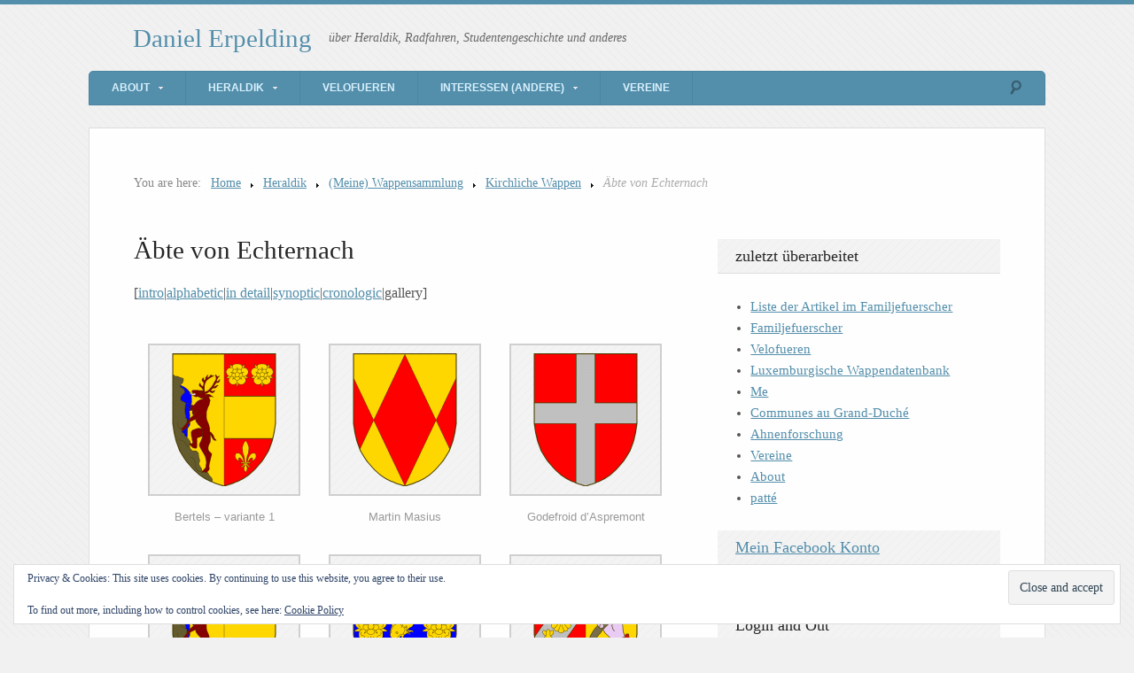

--- FILE ---
content_type: text/html; charset=UTF-8
request_url: http://wiesel.lu/heraldik/wappensammlung/eglise/echternach/
body_size: 12618
content:
<!DOCTYPE html>
<html lang="en-US">

<head>

<meta http-equiv="Content-Type" content="text/html; charset=UTF-8" />
<title>Äbte von Echternach</title>
<meta name="viewport" content="width=device-width,initial-scale=1" />
<link rel="profile" href="http://gmpg.org/xfn/11" />
<link rel="pingback" href="http://wiesel.lu/xmlrpc.php" />
<meta name='robots' content='max-image-preview:large' />
<meta name="generator" content="WordPress 6.9" />
<meta name="template" content="Unique 0.3.0" />
<link rel='dns-prefetch' href='//secure.gravatar.com' />
<link rel='dns-prefetch' href='//www.wiesel.lu' />
<link rel='dns-prefetch' href='//stats.wp.com' />
<link rel='dns-prefetch' href='//v0.wordpress.com' />
<link rel='preconnect' href='//c0.wp.com' />
<link rel="alternate" type="application/rss+xml" title="Daniel Erpelding &raquo; Feed" href="http://wiesel.lu/feed/" />
<link rel="alternate" type="application/rss+xml" title="Daniel Erpelding &raquo; Comments Feed" href="http://wiesel.lu/comments/feed/" />
<link rel="alternate" type="application/rss+xml" title="Daniel Erpelding &raquo; Äbte von Echternach Comments Feed" href="http://wiesel.lu/heraldik/wappensammlung/eglise/echternach/feed/" />
<link rel="alternate" title="oEmbed (JSON)" type="application/json+oembed" href="http://wiesel.lu/wp-json/oembed/1.0/embed?url=http%3A%2F%2Fwiesel.lu%2Fheraldik%2Fwappensammlung%2Feglise%2Fechternach%2F" />
<link rel="alternate" title="oEmbed (XML)" type="text/xml+oembed" href="http://wiesel.lu/wp-json/oembed/1.0/embed?url=http%3A%2F%2Fwiesel.lu%2Fheraldik%2Fwappensammlung%2Feglise%2Fechternach%2F&#038;format=xml" />
<style id='wp-img-auto-sizes-contain-inline-css' type='text/css'>
img:is([sizes=auto i],[sizes^="auto," i]){contain-intrinsic-size:3000px 1500px}
/*# sourceURL=wp-img-auto-sizes-contain-inline-css */
</style>
<link rel='stylesheet' id='25px-css' href='http://www.wiesel.lu/wp-content/themes/unique/library/css/25px.min.css?ver=20130526' type='text/css' media='all' />
<link rel='stylesheet' id='gallery-css' href='http://www.wiesel.lu/wp-content/themes/unique/library/css/gallery.min.css?ver=20130526' type='text/css' media='all' />
<link rel='stylesheet' id='style-css' href='http://www.wiesel.lu/wp-content/themes/unique/style.min.css?ver=0.3.0' type='text/css' media='all' />
<style id='wp-emoji-styles-inline-css' type='text/css'>

	img.wp-smiley, img.emoji {
		display: inline !important;
		border: none !important;
		box-shadow: none !important;
		height: 1em !important;
		width: 1em !important;
		margin: 0 0.07em !important;
		vertical-align: -0.1em !important;
		background: none !important;
		padding: 0 !important;
	}
/*# sourceURL=wp-emoji-styles-inline-css */
</style>
<style id='wp-block-library-inline-css' type='text/css'>
:root{--wp-block-synced-color:#7a00df;--wp-block-synced-color--rgb:122,0,223;--wp-bound-block-color:var(--wp-block-synced-color);--wp-editor-canvas-background:#ddd;--wp-admin-theme-color:#007cba;--wp-admin-theme-color--rgb:0,124,186;--wp-admin-theme-color-darker-10:#006ba1;--wp-admin-theme-color-darker-10--rgb:0,107,160.5;--wp-admin-theme-color-darker-20:#005a87;--wp-admin-theme-color-darker-20--rgb:0,90,135;--wp-admin-border-width-focus:2px}@media (min-resolution:192dpi){:root{--wp-admin-border-width-focus:1.5px}}.wp-element-button{cursor:pointer}:root .has-very-light-gray-background-color{background-color:#eee}:root .has-very-dark-gray-background-color{background-color:#313131}:root .has-very-light-gray-color{color:#eee}:root .has-very-dark-gray-color{color:#313131}:root .has-vivid-green-cyan-to-vivid-cyan-blue-gradient-background{background:linear-gradient(135deg,#00d084,#0693e3)}:root .has-purple-crush-gradient-background{background:linear-gradient(135deg,#34e2e4,#4721fb 50%,#ab1dfe)}:root .has-hazy-dawn-gradient-background{background:linear-gradient(135deg,#faaca8,#dad0ec)}:root .has-subdued-olive-gradient-background{background:linear-gradient(135deg,#fafae1,#67a671)}:root .has-atomic-cream-gradient-background{background:linear-gradient(135deg,#fdd79a,#004a59)}:root .has-nightshade-gradient-background{background:linear-gradient(135deg,#330968,#31cdcf)}:root .has-midnight-gradient-background{background:linear-gradient(135deg,#020381,#2874fc)}:root{--wp--preset--font-size--normal:16px;--wp--preset--font-size--huge:42px}.has-regular-font-size{font-size:1em}.has-larger-font-size{font-size:2.625em}.has-normal-font-size{font-size:var(--wp--preset--font-size--normal)}.has-huge-font-size{font-size:var(--wp--preset--font-size--huge)}.has-text-align-center{text-align:center}.has-text-align-left{text-align:left}.has-text-align-right{text-align:right}.has-fit-text{white-space:nowrap!important}#end-resizable-editor-section{display:none}.aligncenter{clear:both}.items-justified-left{justify-content:flex-start}.items-justified-center{justify-content:center}.items-justified-right{justify-content:flex-end}.items-justified-space-between{justify-content:space-between}.screen-reader-text{border:0;clip-path:inset(50%);height:1px;margin:-1px;overflow:hidden;padding:0;position:absolute;width:1px;word-wrap:normal!important}.screen-reader-text:focus{background-color:#ddd;clip-path:none;color:#444;display:block;font-size:1em;height:auto;left:5px;line-height:normal;padding:15px 23px 14px;text-decoration:none;top:5px;width:auto;z-index:100000}html :where(.has-border-color){border-style:solid}html :where([style*=border-top-color]){border-top-style:solid}html :where([style*=border-right-color]){border-right-style:solid}html :where([style*=border-bottom-color]){border-bottom-style:solid}html :where([style*=border-left-color]){border-left-style:solid}html :where([style*=border-width]){border-style:solid}html :where([style*=border-top-width]){border-top-style:solid}html :where([style*=border-right-width]){border-right-style:solid}html :where([style*=border-bottom-width]){border-bottom-style:solid}html :where([style*=border-left-width]){border-left-style:solid}html :where(img[class*=wp-image-]){height:auto;max-width:100%}:where(figure){margin:0 0 1em}html :where(.is-position-sticky){--wp-admin--admin-bar--position-offset:var(--wp-admin--admin-bar--height,0px)}@media screen and (max-width:600px){html :where(.is-position-sticky){--wp-admin--admin-bar--position-offset:0px}}

/*# sourceURL=wp-block-library-inline-css */
</style><style id='global-styles-inline-css' type='text/css'>
:root{--wp--preset--aspect-ratio--square: 1;--wp--preset--aspect-ratio--4-3: 4/3;--wp--preset--aspect-ratio--3-4: 3/4;--wp--preset--aspect-ratio--3-2: 3/2;--wp--preset--aspect-ratio--2-3: 2/3;--wp--preset--aspect-ratio--16-9: 16/9;--wp--preset--aspect-ratio--9-16: 9/16;--wp--preset--color--black: #000000;--wp--preset--color--cyan-bluish-gray: #abb8c3;--wp--preset--color--white: #ffffff;--wp--preset--color--pale-pink: #f78da7;--wp--preset--color--vivid-red: #cf2e2e;--wp--preset--color--luminous-vivid-orange: #ff6900;--wp--preset--color--luminous-vivid-amber: #fcb900;--wp--preset--color--light-green-cyan: #7bdcb5;--wp--preset--color--vivid-green-cyan: #00d084;--wp--preset--color--pale-cyan-blue: #8ed1fc;--wp--preset--color--vivid-cyan-blue: #0693e3;--wp--preset--color--vivid-purple: #9b51e0;--wp--preset--gradient--vivid-cyan-blue-to-vivid-purple: linear-gradient(135deg,rgb(6,147,227) 0%,rgb(155,81,224) 100%);--wp--preset--gradient--light-green-cyan-to-vivid-green-cyan: linear-gradient(135deg,rgb(122,220,180) 0%,rgb(0,208,130) 100%);--wp--preset--gradient--luminous-vivid-amber-to-luminous-vivid-orange: linear-gradient(135deg,rgb(252,185,0) 0%,rgb(255,105,0) 100%);--wp--preset--gradient--luminous-vivid-orange-to-vivid-red: linear-gradient(135deg,rgb(255,105,0) 0%,rgb(207,46,46) 100%);--wp--preset--gradient--very-light-gray-to-cyan-bluish-gray: linear-gradient(135deg,rgb(238,238,238) 0%,rgb(169,184,195) 100%);--wp--preset--gradient--cool-to-warm-spectrum: linear-gradient(135deg,rgb(74,234,220) 0%,rgb(151,120,209) 20%,rgb(207,42,186) 40%,rgb(238,44,130) 60%,rgb(251,105,98) 80%,rgb(254,248,76) 100%);--wp--preset--gradient--blush-light-purple: linear-gradient(135deg,rgb(255,206,236) 0%,rgb(152,150,240) 100%);--wp--preset--gradient--blush-bordeaux: linear-gradient(135deg,rgb(254,205,165) 0%,rgb(254,45,45) 50%,rgb(107,0,62) 100%);--wp--preset--gradient--luminous-dusk: linear-gradient(135deg,rgb(255,203,112) 0%,rgb(199,81,192) 50%,rgb(65,88,208) 100%);--wp--preset--gradient--pale-ocean: linear-gradient(135deg,rgb(255,245,203) 0%,rgb(182,227,212) 50%,rgb(51,167,181) 100%);--wp--preset--gradient--electric-grass: linear-gradient(135deg,rgb(202,248,128) 0%,rgb(113,206,126) 100%);--wp--preset--gradient--midnight: linear-gradient(135deg,rgb(2,3,129) 0%,rgb(40,116,252) 100%);--wp--preset--font-size--small: 13px;--wp--preset--font-size--medium: 20px;--wp--preset--font-size--large: 36px;--wp--preset--font-size--x-large: 42px;--wp--preset--spacing--20: 0.44rem;--wp--preset--spacing--30: 0.67rem;--wp--preset--spacing--40: 1rem;--wp--preset--spacing--50: 1.5rem;--wp--preset--spacing--60: 2.25rem;--wp--preset--spacing--70: 3.38rem;--wp--preset--spacing--80: 5.06rem;--wp--preset--shadow--natural: 6px 6px 9px rgba(0, 0, 0, 0.2);--wp--preset--shadow--deep: 12px 12px 50px rgba(0, 0, 0, 0.4);--wp--preset--shadow--sharp: 6px 6px 0px rgba(0, 0, 0, 0.2);--wp--preset--shadow--outlined: 6px 6px 0px -3px rgb(255, 255, 255), 6px 6px rgb(0, 0, 0);--wp--preset--shadow--crisp: 6px 6px 0px rgb(0, 0, 0);}:where(.is-layout-flex){gap: 0.5em;}:where(.is-layout-grid){gap: 0.5em;}body .is-layout-flex{display: flex;}.is-layout-flex{flex-wrap: wrap;align-items: center;}.is-layout-flex > :is(*, div){margin: 0;}body .is-layout-grid{display: grid;}.is-layout-grid > :is(*, div){margin: 0;}:where(.wp-block-columns.is-layout-flex){gap: 2em;}:where(.wp-block-columns.is-layout-grid){gap: 2em;}:where(.wp-block-post-template.is-layout-flex){gap: 1.25em;}:where(.wp-block-post-template.is-layout-grid){gap: 1.25em;}.has-black-color{color: var(--wp--preset--color--black) !important;}.has-cyan-bluish-gray-color{color: var(--wp--preset--color--cyan-bluish-gray) !important;}.has-white-color{color: var(--wp--preset--color--white) !important;}.has-pale-pink-color{color: var(--wp--preset--color--pale-pink) !important;}.has-vivid-red-color{color: var(--wp--preset--color--vivid-red) !important;}.has-luminous-vivid-orange-color{color: var(--wp--preset--color--luminous-vivid-orange) !important;}.has-luminous-vivid-amber-color{color: var(--wp--preset--color--luminous-vivid-amber) !important;}.has-light-green-cyan-color{color: var(--wp--preset--color--light-green-cyan) !important;}.has-vivid-green-cyan-color{color: var(--wp--preset--color--vivid-green-cyan) !important;}.has-pale-cyan-blue-color{color: var(--wp--preset--color--pale-cyan-blue) !important;}.has-vivid-cyan-blue-color{color: var(--wp--preset--color--vivid-cyan-blue) !important;}.has-vivid-purple-color{color: var(--wp--preset--color--vivid-purple) !important;}.has-black-background-color{background-color: var(--wp--preset--color--black) !important;}.has-cyan-bluish-gray-background-color{background-color: var(--wp--preset--color--cyan-bluish-gray) !important;}.has-white-background-color{background-color: var(--wp--preset--color--white) !important;}.has-pale-pink-background-color{background-color: var(--wp--preset--color--pale-pink) !important;}.has-vivid-red-background-color{background-color: var(--wp--preset--color--vivid-red) !important;}.has-luminous-vivid-orange-background-color{background-color: var(--wp--preset--color--luminous-vivid-orange) !important;}.has-luminous-vivid-amber-background-color{background-color: var(--wp--preset--color--luminous-vivid-amber) !important;}.has-light-green-cyan-background-color{background-color: var(--wp--preset--color--light-green-cyan) !important;}.has-vivid-green-cyan-background-color{background-color: var(--wp--preset--color--vivid-green-cyan) !important;}.has-pale-cyan-blue-background-color{background-color: var(--wp--preset--color--pale-cyan-blue) !important;}.has-vivid-cyan-blue-background-color{background-color: var(--wp--preset--color--vivid-cyan-blue) !important;}.has-vivid-purple-background-color{background-color: var(--wp--preset--color--vivid-purple) !important;}.has-black-border-color{border-color: var(--wp--preset--color--black) !important;}.has-cyan-bluish-gray-border-color{border-color: var(--wp--preset--color--cyan-bluish-gray) !important;}.has-white-border-color{border-color: var(--wp--preset--color--white) !important;}.has-pale-pink-border-color{border-color: var(--wp--preset--color--pale-pink) !important;}.has-vivid-red-border-color{border-color: var(--wp--preset--color--vivid-red) !important;}.has-luminous-vivid-orange-border-color{border-color: var(--wp--preset--color--luminous-vivid-orange) !important;}.has-luminous-vivid-amber-border-color{border-color: var(--wp--preset--color--luminous-vivid-amber) !important;}.has-light-green-cyan-border-color{border-color: var(--wp--preset--color--light-green-cyan) !important;}.has-vivid-green-cyan-border-color{border-color: var(--wp--preset--color--vivid-green-cyan) !important;}.has-pale-cyan-blue-border-color{border-color: var(--wp--preset--color--pale-cyan-blue) !important;}.has-vivid-cyan-blue-border-color{border-color: var(--wp--preset--color--vivid-cyan-blue) !important;}.has-vivid-purple-border-color{border-color: var(--wp--preset--color--vivid-purple) !important;}.has-vivid-cyan-blue-to-vivid-purple-gradient-background{background: var(--wp--preset--gradient--vivid-cyan-blue-to-vivid-purple) !important;}.has-light-green-cyan-to-vivid-green-cyan-gradient-background{background: var(--wp--preset--gradient--light-green-cyan-to-vivid-green-cyan) !important;}.has-luminous-vivid-amber-to-luminous-vivid-orange-gradient-background{background: var(--wp--preset--gradient--luminous-vivid-amber-to-luminous-vivid-orange) !important;}.has-luminous-vivid-orange-to-vivid-red-gradient-background{background: var(--wp--preset--gradient--luminous-vivid-orange-to-vivid-red) !important;}.has-very-light-gray-to-cyan-bluish-gray-gradient-background{background: var(--wp--preset--gradient--very-light-gray-to-cyan-bluish-gray) !important;}.has-cool-to-warm-spectrum-gradient-background{background: var(--wp--preset--gradient--cool-to-warm-spectrum) !important;}.has-blush-light-purple-gradient-background{background: var(--wp--preset--gradient--blush-light-purple) !important;}.has-blush-bordeaux-gradient-background{background: var(--wp--preset--gradient--blush-bordeaux) !important;}.has-luminous-dusk-gradient-background{background: var(--wp--preset--gradient--luminous-dusk) !important;}.has-pale-ocean-gradient-background{background: var(--wp--preset--gradient--pale-ocean) !important;}.has-electric-grass-gradient-background{background: var(--wp--preset--gradient--electric-grass) !important;}.has-midnight-gradient-background{background: var(--wp--preset--gradient--midnight) !important;}.has-small-font-size{font-size: var(--wp--preset--font-size--small) !important;}.has-medium-font-size{font-size: var(--wp--preset--font-size--medium) !important;}.has-large-font-size{font-size: var(--wp--preset--font-size--large) !important;}.has-x-large-font-size{font-size: var(--wp--preset--font-size--x-large) !important;}
/*# sourceURL=global-styles-inline-css */
</style>

<style id='classic-theme-styles-inline-css' type='text/css'>
/*! This file is auto-generated */
.wp-block-button__link{color:#fff;background-color:#32373c;border-radius:9999px;box-shadow:none;text-decoration:none;padding:calc(.667em + 2px) calc(1.333em + 2px);font-size:1.125em}.wp-block-file__button{background:#32373c;color:#fff;text-decoration:none}
/*# sourceURL=/wp-includes/css/classic-themes.min.css */
</style>
<link rel='stylesheet' id='page-list-style-css' href='http://www.wiesel.lu/wp-content/plugins/page-list/css/page-list.css?ver=5.9' type='text/css' media='all' />
<style id='jetpack_facebook_likebox-inline-css' type='text/css'>
.widget_facebook_likebox {
	overflow: hidden;
}

/*# sourceURL=http://www.wiesel.lu/wp-content/plugins/jetpack/modules/widgets/facebook-likebox/style.css */
</style>
<link rel='stylesheet' id='synved-shortcode-jquery-ui-css' href='http://www.wiesel.lu/wp-content/plugins/synved-shortcodes/synved-shortcode/jqueryUI/css/snvdshc/jquery-ui-1.9.2.custom.min.css?ver=1.9.2' type='text/css' media='all' />
<link rel='stylesheet' id='synved-shortcode-layout-css' href='http://www.wiesel.lu/wp-content/plugins/synved-shortcodes/synved-shortcode/style/layout.css?ver=1.0' type='text/css' media='all' />
<link rel='stylesheet' id='synved-shortcode-jquery-ui-custom-css' href='http://www.wiesel.lu/wp-content/plugins/synved-shortcodes/synved-shortcode/style/jquery-ui.css?ver=1.0' type='text/css' media='all' />
<script type="text/javascript" src="https://c0.wp.com/c/6.9/wp-includes/js/jquery/jquery.min.js" id="jquery-core-js"></script>
<script type="text/javascript" src="https://c0.wp.com/c/6.9/wp-includes/js/jquery/jquery-migrate.min.js" id="jquery-migrate-js"></script>
<script type="text/javascript" src="http://www.wiesel.lu/wp-content/plugins/synved-shortcodes/synved-shortcode/script/jquery.ba-bbq.min.js?ver=1.2.1" id="jquery-babbq-js"></script>
<script type="text/javascript" src="http://www.wiesel.lu/wp-content/plugins/synved-shortcodes/synved-shortcode/script/jquery.scrolltab.js?ver=1.0" id="jquery-scrolltab-js"></script>
<script type="text/javascript" src="https://c0.wp.com/c/6.9/wp-includes/js/jquery/ui/core.min.js" id="jquery-ui-core-js"></script>
<script type="text/javascript" src="https://c0.wp.com/c/6.9/wp-includes/js/jquery/ui/tabs.min.js" id="jquery-ui-tabs-js"></script>
<script type="text/javascript" src="https://c0.wp.com/c/6.9/wp-includes/js/jquery/ui/accordion.min.js" id="jquery-ui-accordion-js"></script>
<script type="text/javascript" src="https://c0.wp.com/c/6.9/wp-includes/js/jquery/ui/controlgroup.min.js" id="jquery-ui-controlgroup-js"></script>
<script type="text/javascript" src="https://c0.wp.com/c/6.9/wp-includes/js/jquery/ui/checkboxradio.min.js" id="jquery-ui-checkboxradio-js"></script>
<script type="text/javascript" src="https://c0.wp.com/c/6.9/wp-includes/js/jquery/ui/button.min.js" id="jquery-ui-button-js"></script>
<script type="text/javascript" src="http://www.wiesel.lu/wp-content/plugins/synved-shortcodes/synved-shortcode/script/jquery-unselectable.js?ver=1.0.0" id="jquery-unselectable-js"></script>
<script type="text/javascript" src="https://c0.wp.com/c/6.9/wp-includes/js/jquery/ui/mouse.min.js" id="jquery-ui-mouse-js"></script>
<script type="text/javascript" src="https://c0.wp.com/c/6.9/wp-includes/js/jquery/ui/slider.min.js" id="jquery-ui-slider-js"></script>
<script type="text/javascript" src="http://www.wiesel.lu/wp-content/plugins/synved-shortcodes/synved-shortcode/script/base.js?ver=1.0" id="synved-shortcode-base-js"></script>
<script type="text/javascript" src="http://www.wiesel.lu/wp-content/plugins/synved-shortcodes/synved-shortcode/script/custom.js?ver=1.0" id="synved-shortcode-custom-js"></script>
<link rel="https://api.w.org/" href="http://wiesel.lu/wp-json/" /><link rel="alternate" title="JSON" type="application/json" href="http://wiesel.lu/wp-json/wp/v2/pages/1370" /><link rel="EditURI" type="application/rsd+xml" title="RSD" href="http://wiesel.lu/xmlrpc.php?rsd" />
<link rel="canonical" href="http://wiesel.lu/heraldik/wappensammlung/eglise/echternach/" />
<link rel='shortlink' href='https://wp.me/P4vLY-m6' />
		<style type="text/css">
						ol.footnotes li {list-style-type:decimal;}
								</style>
			<style>img#wpstats{display:none}</style>
		
<style type="text/css"></style>
<style type="text/css">body.custom-background { background-color: #f1f1f1; background-image: url('http://www.wiesel.lu/wp-content/themes/unique/images/bg.png'); background-repeat: repeat; background-position: top left; background-attachment: fixed; }</style>

<!-- Jetpack Open Graph Tags -->
<meta property="og:type" content="article" />
<meta property="og:title" content="Äbte von Echternach" />
<meta property="og:url" content="http://wiesel.lu/heraldik/wappensammlung/eglise/echternach/" />
<meta property="og:description" content="Visit the post for more." />
<meta property="article:published_time" content="2010-02-16T10:13:13+00:00" />
<meta property="article:modified_time" content="2010-04-21T15:00:16+00:00" />
<meta property="og:site_name" content="Daniel Erpelding" />
<meta property="og:image" content="http://www.wiesel.lu/wp-content/uploads/2010/04/erpelding-daniel.png" />
<meta property="og:image:width" content="700" />
<meta property="og:image:height" content="850" />
<meta property="og:image:alt" content="" />
<meta property="og:locale" content="en_US" />
<meta name="twitter:text:title" content="Äbte von Echternach" />
<meta name="twitter:image" content="http://www.wiesel.lu/wp-content/uploads/2010/04/erpelding-daniel.png" />
<meta name="twitter:card" content="summary" />
<meta name="twitter:description" content="Visit the post for more." />

<!-- End Jetpack Open Graph Tags -->
<link rel="icon" href="http://www.wiesel.lu/wp-content/uploads/2010/04/erpelding-daniel-150x150.png" sizes="32x32" />
<link rel="icon" href="http://www.wiesel.lu/wp-content/uploads/2010/04/erpelding-daniel.png" sizes="192x192" />
<link rel="apple-touch-icon" href="http://www.wiesel.lu/wp-content/uploads/2010/04/erpelding-daniel.png" />
<meta name="msapplication-TileImage" content="http://www.wiesel.lu/wp-content/uploads/2010/04/erpelding-daniel.png" />

<link rel='stylesheet' id='eu-cookie-law-style-css' href='https://c0.wp.com/p/jetpack/15.3.1/modules/widgets/eu-cookie-law/style.css' type='text/css' media='all' />
</head>

<body  class='wordpress ltr en_US parent-theme y2026 m01 d30 h20 friday logged-out custom-background singular singular-page singular-page-1370 layout-2c-l'>

	<div id="container">

		
		<header id="header">

			<hgroup id="branding">
				<h1 id="site-title"><a href="http://wiesel.lu" title="Daniel Erpelding">Daniel Erpelding</a></h1>
				<h2 id="site-description">über Heraldik, Radfahren, Studentengeschichte und anderes</h2>
			</hgroup><!-- #branding -->

		</header><!-- #header -->

		<nav id="menu-secondary" class="menu"><h3 class="menu-toggle" title="Secondary Navigation">Secondary Navigation</h3><div class="wrap"><ul id="menu-secondary-items" class="menu-items"><li id="menu-item-29651" class="menu-item menu-item-type-post_type menu-item-object-page menu-item-has-children menu-item-29651"><a href="http://wiesel.lu/about/">About</a>
<ul class="sub-menu">
	<li id="menu-item-33293" class="menu-item menu-item-type-post_type menu-item-object-page menu-item-33293"><a href="http://wiesel.lu/about/me/">Me</a></li>
	<li id="menu-item-29738" class="menu-item menu-item-type-post_type menu-item-object-page menu-item-29738"><a href="http://wiesel.lu/about/faq/">FAQ</a></li>
	<li id="menu-item-29739" class="menu-item menu-item-type-post_type menu-item-object-page menu-item-29739"><a href="http://wiesel.lu/about/contact/">Contact</a></li>
	<li id="menu-item-29650" class="menu-item menu-item-type-post_type menu-item-object-page menu-item-29650"><a href="http://wiesel.lu/sitemap/">Sitemap</a></li>
</ul>
</li>
<li id="menu-item-29657" class="menu-item menu-item-type-post_type menu-item-object-page current-page-ancestor menu-item-has-children menu-item-29657"><a href="http://wiesel.lu/heraldik/">Heraldik</a>
<ul class="sub-menu">
	<li id="menu-item-29652" class="menu-item menu-item-type-post_type menu-item-object-page current-page-ancestor menu-item-29652"><a href="http://wiesel.lu/heraldik/wappensammlung/">(Meine) Wappensammlung</a></li>
	<li id="menu-item-29653" class="menu-item menu-item-type-post_type menu-item-object-page menu-item-29653"><a href="http://wiesel.lu/heraldik/wappenkunde/">Wappenkunde</a></li>
	<li id="menu-item-29654" class="menu-item menu-item-type-post_type menu-item-object-page menu-item-29654"><a href="http://wiesel.lu/heraldik/wappenkunst/">Wappenkunst</a></li>
	<li id="menu-item-29655" class="menu-item menu-item-type-post_type menu-item-object-page menu-item-29655"><a href="http://wiesel.lu/heraldik/quellen/">Quellen</a></li>
	<li id="menu-item-29656" class="menu-item menu-item-type-post_type menu-item-object-page menu-item-29656"><a href="http://wiesel.lu/heraldik/lexikon/">Lexikon</a></li>
</ul>
</li>
<li id="menu-item-33294" class="menu-item menu-item-type-post_type menu-item-object-page menu-item-33294"><a href="http://wiesel.lu/velo/">Velofueren</a></li>
<li id="menu-item-29658" class="menu-item menu-item-type-post_type menu-item-object-page menu-item-has-children menu-item-29658"><a href="http://wiesel.lu/interessen/">Interessen (andere)</a>
<ul class="sub-menu">
	<li id="menu-item-29740" class="menu-item menu-item-type-post_type menu-item-object-page menu-item-29740"><a href="http://wiesel.lu/interessen/studentisches/rull-de-waak/">Rull De Waak</a></li>
	<li id="menu-item-29741" class="menu-item menu-item-type-post_type menu-item-object-page menu-item-29741"><a href="http://wiesel.lu/interessen/studentisches/telefon/">Studienarbeit 2000</a></li>
</ul>
</li>
<li id="menu-item-29659" class="menu-item menu-item-type-post_type menu-item-object-page menu-item-29659"><a href="http://wiesel.lu/clubs/">Vereine</a></li>
</ul></div>
		<form method="get" class="search-form" action="http://wiesel.lu/">
			<div class="search-wrap">
				<input class="search-text" type="text" name="s" value="" placeholder="Enter search terms..." />
				<input class="search-submit" name="submit" type="submit" value="Search" />
			</div>
		</form><!-- .search-form --></nav>
		
		<div id="main">

			
		<nav class="breadcrumb-trail breadcrumbs" itemprop="breadcrumb">
			<span class="trail-browse">You are here:</span> <span class="trail-begin"><a href="http://wiesel.lu" title="Daniel Erpelding">Home</a></span>
			 <span class="sep">></span> <a href="http://wiesel.lu/heraldik/" title="Heraldik">Heraldik</a>
			 <span class="sep">></span> <a href="http://wiesel.lu/heraldik/wappensammlung/" title="(Meine) Wappensammlung">(Meine) Wappensammlung</a>
			 <span class="sep">></span> <a href="http://wiesel.lu/heraldik/wappensammlung/eglise/" title="Kirchliche Wappen">Kirchliche Wappen</a>
			 <span class="sep">></span> <span class="trail-end">Äbte von Echternach</span>
		</nav>
	<div id="content" class="hfeed">

		
		
			
				
				<article  id='post-1370' class='hentry page publish post-1 odd author-admin'>

	
		<header class="entry-header">
			<h1 class="entry-title">Äbte von Echternach</h1>		</header><!-- .entry-header -->

		<div class="entry-content">
			<p>[<a href="?view=intro">intro</a>|<a href="?view=alpha">alphabetic</a>|<a href="?view=details">in detail</a>|<a href="?view=synoptic">synoptic</a>|<a href="?view=crono">cronologic</a>|gallery]</p><p><a name="abcde"></a>
</p>

		<style type='text/css'>
			#gallery-1 {
				margin: auto;
			}
			#gallery-1 .gallery-item {
				float: left;
				margin-top: 10px;
				text-align: center;
				width: 33%;			}
			#gallery-1 img {
				border: 2px solid #cfcfcf;
			}
			#gallery-1 .gallery-caption {
				margin-left: 0;
			}
		</style>
		
		<div id='gallery-1' class='gallery galleryid-'><dl class='gallery-item'>
			<dt class='gallery-icon'>
				<a href='http://wiesel.lu/heraldik/wappensammlung/eglise/echternach/bertels-variante-1/'><img decoding="async" width="150" height="150" src="http://www.wiesel.lu/wp-content/uploads/2012/03/bertels-variante-1-150x150.png" class="attachment-thumbnail size-thumbnail" alt="" /></a>
			</dt>
				<dd class='gallery-caption'>
				Bertels &#8211; variante 1
				</dd></dl><dl class='gallery-item'>
			<dt class='gallery-icon'>
				<a href='http://wiesel.lu/heraldik/wappensammlung/eglise/echternach/masius-2/'><img decoding="async" width="150" height="150" src="http://www.wiesel.lu/wp-content/uploads/2010/02/Masius-150x150.png" class="attachment-thumbnail size-thumbnail" alt="D&#039;or à une fusée et deux demies, mouvant des bords, accolées, de gueules." /></a>
			</dt>
				<dd class='gallery-caption'>
				Martin Masius
				</dd></dl><dl class='gallery-item'>
			<dt class='gallery-icon'>
				<a href='http://wiesel.lu/heraldik/wappensammlung/eglise/echternach/godefroid-daspremont/'><img decoding="async" width="150" height="150" src="http://www.wiesel.lu/wp-content/uploads/2010/02/Godefroid-dAspremont-150x150.png" class="attachment-thumbnail size-thumbnail" alt="" /></a>
			</dt>
				<dd class='gallery-caption'>
				Godefroid d&#8217;Aspremont
				</dd></dl><br style="clear: both" /><dl class='gallery-item'>
			<dt class='gallery-icon'>
				<a href='http://wiesel.lu/heraldik/wappensammlung/eglise/echternach/jean-bertels/'><img loading="lazy" decoding="async" width="150" height="150" src="http://www.wiesel.lu/wp-content/uploads/2010/02/Jean-Bertels-150x150.png" class="attachment-thumbnail size-thumbnail" alt="" /></a>
			</dt>
				<dd class='gallery-caption'>
				Johannes Bertels
				</dd></dl><dl class='gallery-item'>
			<dt class='gallery-icon'>
				<a href='http://wiesel.lu/heraldik/wappensammlung/eglise/echternach/petrus-fisch/'><img loading="lazy" decoding="async" width="150" height="150" src="http://www.wiesel.lu/wp-content/uploads/2010/02/Petrus-Fisch-150x150.png" class="attachment-thumbnail size-thumbnail" alt="" /></a>
			</dt>
				<dd class='gallery-caption'>
				Petrus Fisch
				</dd></dl><dl class='gallery-item'>
			<dt class='gallery-icon'>
				<a href='http://wiesel.lu/heraldik/wappensammlung/eglise/echternach/johannes-gladt/'><img loading="lazy" decoding="async" width="150" height="150" src="http://www.wiesel.lu/wp-content/uploads/2010/02/Johannes-Gladt-150x150.png" class="attachment-thumbnail size-thumbnail" alt="" /></a>
			</dt>
				<dd class='gallery-caption'>
				Johannes Gladt
				</dd></dl><br style="clear: both" /><dl class='gallery-item'>
			<dt class='gallery-icon'>
				<a href='http://wiesel.lu/heraldik/wappensammlung/eglise/echternach/winand-von-gluwel/'><img loading="lazy" decoding="async" width="150" height="150" src="http://www.wiesel.lu/wp-content/uploads/2010/02/Winand-von-Gluwel-150x150.png" class="attachment-thumbnail size-thumbnail" alt="" /></a>
			</dt>
				<dd class='gallery-caption'>
				Winand von Gluwel
				</dd></dl><dl class='gallery-item'>
			<dt class='gallery-icon'>
				<a href='http://wiesel.lu/heraldik/wappensammlung/eglise/echternach/peter-von-gymnich/'><img loading="lazy" decoding="async" width="150" height="150" src="http://www.wiesel.lu/wp-content/uploads/2010/02/Peter-von-Gymnich-150x150.png" class="attachment-thumbnail size-thumbnail" alt="" /></a>
			</dt>
				<dd class='gallery-caption'>
				Peter von Gymnich
				</dd></dl><dl class='gallery-item'>
			<dt class='gallery-icon'>
				<a href='http://wiesel.lu/heraldik/wappensammlung/eglise/echternach/nikolaus-von-gymnich/'><img loading="lazy" decoding="async" width="150" height="150" src="http://www.wiesel.lu/wp-content/uploads/2010/02/Nikolaus-von-Gymnich-150x150.png" class="attachment-thumbnail size-thumbnail" alt="" /></a>
			</dt>
				<dd class='gallery-caption'>
				Nikolaus von Gymnich
				</dd></dl><br style="clear: both" /><dl class='gallery-item'>
			<dt class='gallery-icon'>
				<a href='http://wiesel.lu/heraldik/wappensammlung/eglise/echternach/matthias-hartz/'><img loading="lazy" decoding="async" width="150" height="150" src="http://www.wiesel.lu/wp-content/uploads/2010/02/Matthias-Hartz-150x150.png" class="attachment-thumbnail size-thumbnail" alt="" /></a>
			</dt>
				<dd class='gallery-caption'>
				Matthias Hartz
				</dd></dl><dl class='gallery-item'>
			<dt class='gallery-icon'>
				<a href='http://wiesel.lu/heraldik/wappensammlung/eglise/echternach/michael-hormann/'><img loading="lazy" decoding="async" width="150" height="150" src="http://www.wiesel.lu/wp-content/uploads/2010/02/Michael-Hormann-150x150.png" class="attachment-thumbnail size-thumbnail" alt="" /></a>
			</dt>
				<dd class='gallery-caption'>
				Michael Hormann
				</dd></dl><dl class='gallery-item'>
			<dt class='gallery-icon'>
				<a href='http://wiesel.lu/heraldik/wappensammlung/eglise/echternach/willibrord-hotton/'><img loading="lazy" decoding="async" width="150" height="150" src="http://www.wiesel.lu/wp-content/uploads/2010/02/Willibrord-Hotton-150x150.png" class="attachment-thumbnail size-thumbnail" alt="" /></a>
			</dt>
				<dd class='gallery-caption'>
				Willibrord Hotton
				</dd></dl><br style="clear: both" /><dl class='gallery-item'>
			<dt class='gallery-icon'>
				<a href='http://wiesel.lu/heraldik/wappensammlung/eglise/echternach/anion-hovaeus/'><img loading="lazy" decoding="async" width="150" height="150" src="http://www.wiesel.lu/wp-content/uploads/2010/02/Anion-Hovaeus-150x150.png" class="attachment-thumbnail size-thumbnail" alt="" /></a>
			</dt>
				<dd class='gallery-caption'>
				Anion Hovaeus
				</dd></dl><dl class='gallery-item'>
			<dt class='gallery-icon'>
				<a href='http://wiesel.lu/heraldik/wappensammlung/eglise/echternach/peter-von-hubingen/'><img loading="lazy" decoding="async" width="150" height="150" src="http://www.wiesel.lu/wp-content/uploads/2010/02/Peter-von-Hubingen-150x150.png" class="attachment-thumbnail size-thumbnail" alt="" /></a>
			</dt>
				<dd class='gallery-caption'>
				Peter von Hubingen
				</dd></dl><dl class='gallery-item'>
			<dt class='gallery-icon'>
				<a href='http://wiesel.lu/heraldik/wappensammlung/eglise/echternach/wilhelm-von-kerpen/'><img loading="lazy" decoding="async" width="150" height="150" src="http://www.wiesel.lu/wp-content/uploads/2010/02/Wilhelm-von-Kerpen-150x150.png" class="attachment-thumbnail size-thumbnail" alt="" /></a>
			</dt>
				<dd class='gallery-caption'>
				Wilhelm von Kerpen
				</dd></dl><br style="clear: both" /><dl class='gallery-item'>
			<dt class='gallery-icon'>
				<a href='http://wiesel.lu/heraldik/wappensammlung/eglise/echternach/emmanuel-limpach/'><img loading="lazy" decoding="async" width="150" height="150" src="http://www.wiesel.lu/wp-content/uploads/2010/02/Emmanuel-Limpach-150x150.png" class="attachment-thumbnail size-thumbnail" alt="" /></a>
			</dt>
				<dd class='gallery-caption'>
				Emmanuel Limpach
				</dd></dl><dl class='gallery-item'>
			<dt class='gallery-icon'>
				<a href='http://wiesel.lu/heraldik/wappensammlung/eglise/echternach/matthias-von-lutzeradt/'><img loading="lazy" decoding="async" width="150" height="150" src="http://www.wiesel.lu/wp-content/uploads/2010/02/Matthias-von-Lutzeradt-150x150.png" class="attachment-thumbnail size-thumbnail" alt="" /></a>
			</dt>
				<dd class='gallery-caption'>
				Matthias von Lutzeradt
				</dd></dl><dl class='gallery-item'>
			<dt class='gallery-icon'>
				<a href='http://wiesel.lu/heraldik/wappensammlung/eglise/echternach/robert-von-monreal/'><img loading="lazy" decoding="async" width="150" height="150" src="http://www.wiesel.lu/wp-content/uploads/2010/02/Robert-von-Monreal-150x150.png" class="attachment-thumbnail size-thumbnail" alt="D&#039;or à sept losanges de sable posées 4-3." /></a>
			</dt>
				<dd class='gallery-caption'>
				Robert von Monreal
				</dd></dl><br style="clear: both" /><dl class='gallery-item'>
			<dt class='gallery-icon'>
				<a href='http://wiesel.lu/heraldik/wappensammlung/eglise/echternach/philippe-de-la-neuveforge/'><img loading="lazy" decoding="async" width="150" height="150" src="http://www.wiesel.lu/wp-content/uploads/2010/02/Philippe-de-la-Neuveforge-150x150.png" class="attachment-thumbnail size-thumbnail" alt="" /></a>
			</dt>
				<dd class='gallery-caption'>
				Philippe de la Neuveforge
				</dd></dl><dl class='gallery-item'>
			<dt class='gallery-icon'>
				<a href='http://wiesel.lu/heraldik/wappensammlung/eglise/echternach/johann-de-neuville/'><img loading="lazy" decoding="async" width="150" height="150" src="http://www.wiesel.lu/wp-content/uploads/2010/02/Johann-de-Neuville-150x150.png" class="attachment-thumbnail size-thumbnail" alt="" /></a>
			</dt>
				<dd class='gallery-caption'>
				Johann de Neuville
				</dd></dl><dl class='gallery-item'>
			<dt class='gallery-icon'>
				<a href='http://wiesel.lu/heraldik/wappensammlung/eglise/echternach/colin-plick-von-oirwick/'><img loading="lazy" decoding="async" width="150" height="150" src="http://www.wiesel.lu/wp-content/uploads/2010/02/Colin-Plick-von-Oirwick-150x150.png" class="attachment-thumbnail size-thumbnail" alt="" /></a>
			</dt>
				<dd class='gallery-caption'>
				Colin Plick von Oirwick
				</dd></dl><br style="clear: both" /><dl class='gallery-item'>
			<dt class='gallery-icon'>
				<a href='http://wiesel.lu/heraldik/wappensammlung/eglise/echternach/francis-plick-von-oirwick/'><img loading="lazy" decoding="async" width="150" height="150" src="http://www.wiesel.lu/wp-content/uploads/2010/02/Francis-Plick-von-Oirwick-150x150.png" class="attachment-thumbnail size-thumbnail" alt="" /></a>
			</dt>
				<dd class='gallery-caption'>
				Francis Plick von Oirwick
				</dd></dl><dl class='gallery-item'>
			<dt class='gallery-icon'>
				<a href='http://wiesel.lu/heraldik/wappensammlung/eglise/echternach/richard-paschasius/'><img loading="lazy" decoding="async" width="150" height="150" src="http://www.wiesel.lu/wp-content/uploads/2010/02/Richard-Paschasius-150x150.png" class="attachment-thumbnail size-thumbnail" alt="Coupé en chef d&#039;azur à l&#039;aigle contournée la tête visant à dextre d&#039;argent perché sur un anneau à châton d&#039;or brochant sur le coupé en pointe d&#039;azur à trois barres d&#039;argent" /></a>
			</dt>
				<dd class='gallery-caption'>
				Richard Paschasius
				</dd></dl><dl class='gallery-item'>
			<dt class='gallery-icon'>
				<a href='http://wiesel.lu/heraldik/wappensammlung/eglise/echternach/burkard-posswyn-ou-poissgen/'><img loading="lazy" decoding="async" width="150" height="150" src="http://www.wiesel.lu/wp-content/uploads/2010/02/Burkard-Posswyn-ou-Poissgen-150x150.png" class="attachment-thumbnail size-thumbnail" alt="" /></a>
			</dt>
				<dd class='gallery-caption'>
				Burkard Posswyn/Poissgen
				</dd></dl><br style="clear: both" /><dl class='gallery-item'>
			<dt class='gallery-icon'>
				<a href='http://wiesel.lu/heraldik/wappensammlung/eglise/echternach/pierre-richardot/'><img loading="lazy" decoding="async" width="150" height="150" src="http://www.wiesel.lu/wp-content/uploads/2010/02/Pierre-Richardot-150x150.png" class="attachment-thumbnail size-thumbnail" alt="" /></a>
			</dt>
				<dd class='gallery-caption'>
				Pierre Richardot
				</dd></dl><dl class='gallery-item'>
			<dt class='gallery-icon'>
				<a href='http://wiesel.lu/heraldik/wappensammlung/eglise/echternach/heinrich-von-schoneck/'><img loading="lazy" decoding="async" width="150" height="150" src="http://www.wiesel.lu/wp-content/uploads/2010/02/Heinrich-von-Schöneck-150x150.png" class="attachment-thumbnail size-thumbnail" alt="" /></a>
			</dt>
				<dd class='gallery-caption'>
				Heinrich von Schöneck
				</dd></dl><dl class='gallery-item'>
			<dt class='gallery-icon'>
				<a href='http://wiesel.lu/heraldik/wappensammlung/eglise/echternach/gregorius-schouppe/'><img loading="lazy" decoding="async" width="150" height="150" src="http://www.wiesel.lu/wp-content/uploads/2010/02/Gregorius-Schouppe-150x150.png" class="attachment-thumbnail size-thumbnail" alt="" /></a>
			</dt>
				<dd class='gallery-caption'>
				Gregorius Schouppe
				</dd></dl><br style="clear: both" /><dl class='gallery-item'>
			<dt class='gallery-icon'>
				<a href='http://wiesel.lu/heraldik/wappensammlung/eglise/echternach/hartwin-von-waldeck/'><img loading="lazy" decoding="async" width="150" height="150" src="http://www.wiesel.lu/wp-content/uploads/2010/02/Hartwin-von-Waldeck-150x150.png" class="attachment-thumbnail size-thumbnail" alt="" /></a>
			</dt>
				<dd class='gallery-caption'>
				Hartwin von Waldeck
				</dd></dl><dl class='gallery-item'>
			<dt class='gallery-icon'>
				<a href='http://wiesel.lu/heraldik/wappensammlung/eglise/echternach/johann-von-winningen/'><img loading="lazy" decoding="async" width="150" height="150" src="http://www.wiesel.lu/wp-content/uploads/2010/02/Johann-von-Winningen-150x150.png" class="attachment-thumbnail size-thumbnail" alt="" /></a>
			</dt>
				<dd class='gallery-caption'>
				Johann von Winningen
				</dd></dl><dl class='gallery-item'>
			<dt class='gallery-icon'>
				<a href='http://wiesel.lu/heraldik/wappensammlung/eglise/echternach/benedikt-zender/'><img loading="lazy" decoding="async" width="150" height="150" src="http://www.wiesel.lu/wp-content/uploads/2010/02/Benedikt-Zender-150x150.png" class="attachment-thumbnail size-thumbnail" alt="" /></a>
			</dt>
				<dd class='gallery-caption'>
				Benedikt Zender
				</dd></dl><br style="clear: both" />
			<br style='clear: both;' />
		</div>

					</div><!-- .entry-content -->

		<footer class="entry-footer">
			<div class="entry-meta"></div>		</footer><!-- .entry-footer -->

	
</article><!-- .hentry -->
				
					
					
<div id="comments-template">

	<div id="comments">

		
		
	</div><!-- #comments -->

		<div id="respond" class="comment-respond">
		<h3 id="reply-title" class="comment-reply-title">Leave a Reply <small><a rel="nofollow" id="cancel-comment-reply-link" href="/heraldik/wappensammlung/eglise/echternach/#respond" style="display:none;">Click here to cancel reply.</a></small></h3><form action="http://wiesel.lu/wp-comments-post.php" method="post" id="commentform" class="comment-form"><p class="form-textarea req"><label for="comment">Comment</label><textarea name="comment" id="comment" cols="60" rows="10"></textarea></p><p class="form-author req"><label for="author">Name <span class="required">*</span> </label> <input type="text" class="text-input" name="author" id="author" value="" size="40" /></p>
<p class="form-email req"><label for="email">Email <span class="required">*</span> </label> <input type="email" class="text-input" name="email" id="email" value="" size="40" /></p>
<p class="form-url"><label for="url">Website</label><input type="url" class="text-input" name="url" id="url" value="" size="40" /></p>
<p class="form-submit"><input name="submit" type="submit" id="submit" class="submit" value="Post Comment" /> <input type='hidden' name='comment_post_ID' value='1370' id='comment_post_ID' />
<input type='hidden' name='comment_parent' id='comment_parent' value='0' />
</p><p style="display: none;"><input type="hidden" id="akismet_comment_nonce" name="akismet_comment_nonce" value="12c88f3222" /></p><p style="display: none !important;" class="akismet-fields-container" data-prefix="ak_"><label>&#916;<textarea name="ak_hp_textarea" cols="45" rows="8" maxlength="100"></textarea></label><input type="hidden" id="ak_js_1" name="ak_js" value="121"/><script>document.getElementById( "ak_js_1" ).setAttribute( "value", ( new Date() ).getTime() );</script></p></form>	</div><!-- #respond -->
	<p class="akismet_comment_form_privacy_notice">This site uses Akismet to reduce spam. <a href="https://akismet.com/privacy/" target="_blank" rel="nofollow noopener">Learn how your comment data is processed.</a></p>
</div><!-- #comments-template -->
				
			
		
			
	</div><!-- #content -->

				
	<aside id="sidebar-primary" class="sidebar">

		<section id="recently_updated_pages-4" class="widget widget_recently_updated_pages widget-widget_recently_updated_pages"><h3 class="widget-title">zuletzt überarbeitet</h3><ul><li class='page_item page-item-26735'><a href='http://wiesel.lu/clubs/algh/liste-der-artikel-im-familjefuerscher/' title='Liste der Artikel im Familjefuerscher'>Liste der Artikel im Familjefuerscher</a></li><li class='page_item page-item-26709'><a href='http://wiesel.lu/heraldik/quellen/ff/' title='Familjefuerscher'>Familjefuerscher</a></li><li class='page_item page-item-11799'><a href='http://wiesel.lu/velo/' title='Velofueren'>Velofueren</a></li><li class='page_item page-item-2102'><a href='http://wiesel.lu/heraldik/wappensammlung/datenbank/' title='Luxemburgische Wappendatenbank'>Luxemburgische Wappendatenbank</a></li><li class='page_item page-item-9519'><a href='http://wiesel.lu/about/me/' title='Me'>Me</a></li><li class='page_item page-item-9'><a href='http://wiesel.lu/heraldik/wappensammlung/etat/luxembourg/communes/' title='Communes au Grand-Duché'>Communes au Grand-Duché</a></li><li class='page_item page-item-29452'><a href='http://wiesel.lu/interessen/ahnenforschung/' title='Ahnenforschung'>Ahnenforschung</a></li><li class='page_item page-item-55'><a href='http://wiesel.lu/clubs/' title='Vereine'>Vereine</a></li><li class='page_item page-item-11764'><a href='http://wiesel.lu/about/' title='About'>About</a></li><li class='page_item page-item-652'><a href='http://wiesel.lu/heraldik/lexikon/pattee/' title='patté'>patté</a></li></ul></section><section id="facebook-likebox-3" class="widget widget_facebook_likebox widget-widget_facebook_likebox"><h3 class="widget-title"><a href="https://www.facebook.com/daniel.erpelding.16/">Mein Facebook Konto</a></h3>		<div id="fb-root"></div>
		<div class="fb-page" data-href="https://www.facebook.com/daniel.erpelding.16/" data-width="340"  data-height="432" data-hide-cover="false" data-show-facepile="true" data-tabs="false" data-hide-cta="false" data-small-header="false">
		<div class="fb-xfbml-parse-ignore"><blockquote cite="https://www.facebook.com/daniel.erpelding.16/"><a href="https://www.facebook.com/daniel.erpelding.16/">Mein Facebook Konto</a></blockquote></div>
		</div>
		</section><section id="eu_cookie_law_widget-2" class="widget widget_eu_cookie_law_widget widget-widget_eu_cookie_law_widget">
<div
	class="hide-on-button"
	data-hide-timeout="30"
	data-consent-expiration="180"
	id="eu-cookie-law"
>
	<form method="post" id="jetpack-eu-cookie-law-form">
		<input type="submit" value="Close and accept" class="accept" />
	</form>

	Privacy &amp; Cookies: This site uses cookies. By continuing to use this website, you agree to their use.<br />
<br />
To find out more, including how to control cookies, see here:
		<a href="https://automattic.com/cookies/" rel="nofollow">
		Cookie Policy	</a>
</div>
</section><section id="meta-30" class="widget widget_meta widget-widget_meta"><h3 class="widget-title">Login and Out</h3>
		<ul>
						<li><a href="http://wiesel.lu/wp-login.php">Log in</a></li>
			<li><a href="http://wiesel.lu/feed/">Entries feed</a></li>
			<li><a href="http://wiesel.lu/comments/feed/">Comments feed</a></li>

			<li><a href="https://wordpress.org/">WordPress.org</a></li>
		</ul>

		</section>
	</aside><!-- #sidebar-primary -->


				
		</div><!-- #main -->

		
	<aside id="sidebar-subsidiary" class="sidebar">

		<section id="hybrid-categories-2" class="widget categories widget-categories"><h3 class="widget-title">Categories</h3><ul class="xoxo categories"><li class="cat-item cat-item-655"><a href="http://wiesel.lu/category/heraldik/">Heraldik</a><ul class='children'><li class="cat-item cat-item-616"><a href="http://wiesel.lu/category/heraldik/meubles/">meubles</a></li><li class="cat-item cat-item-4995"><a href="http://wiesel.lu/category/heraldik/originalwappen/">Originalwappen</a></li><li class="cat-item cat-item-615"><a href="http://wiesel.lu/category/heraldik/unknown/">unbekannte Wappen</a></li><li class="cat-item cat-item-4944"><a href="http://wiesel.lu/category/heraldik/wappenkunde/">Wappenkunde</a></li><li class="cat-item cat-item-551"><a href="http://wiesel.lu/category/heraldik/wappensammlung/">Wappensammlung</a></li></ul></li><li class="cat-item cat-item-931"><a href="http://wiesel.lu/category/interessen/">Interessen</a><ul class='children'><li class="cat-item cat-item-4971"><a href="http://wiesel.lu/category/interessen/mobilitat/">Mobilität</a></li><li class="cat-item cat-item-934"><a href="http://wiesel.lu/category/interessen/tools/">Technik allgemein</a></li><li class="cat-item cat-item-1016"><a href="http://wiesel.lu/category/interessen/velo-interessen/">velo</a></li><li class="cat-item cat-item-936"><a href="http://wiesel.lu/category/interessen/website/">website</a></li></ul></li><li class="cat-item cat-item-932"><a href="http://wiesel.lu/category/job/">job</a></li><li class="cat-item cat-item-933"><a href="http://wiesel.lu/category/privat/">Privates</a></li><li class="cat-item cat-item-4571"><a href="http://wiesel.lu/category/vereine/">Vereine</a></li></ul><!-- .xoxo .categories --></section><section id="hybrid-tags-2" class="widget tags widget-tags"><h3 class="widget-title">Tags</h3><p class="term-cloud post_tag-cloud"><a href="http://wiesel.lu/tag/aachen/" class="tag-cloud-link tag-link-938 tag-link-position-1" style="font-size: 14.313725490196pt;" aria-label="Aachen (22 items)">Aachen</a> <a href="http://wiesel.lu/tag/agulia-igel/" class="tag-cloud-link tag-link-4820 tag-link-position-2" style="font-size: 10.882352941176pt;" aria-label="Agulia Igel (12 items)">Agulia Igel</a> <a href="http://wiesel.lu/tag/algh/" class="tag-cloud-link tag-link-1026 tag-link-position-3" style="font-size: 15pt;" aria-label="ALGH (25 items)">ALGH</a> <a href="http://wiesel.lu/tag/armorial-loutsch-online/" class="tag-cloud-link tag-link-1484 tag-link-position-4" style="font-size: 22pt;" aria-label="Armorial Loutsch online (82 items)">Armorial Loutsch online</a> <a href="http://wiesel.lu/tag/digitalisierung/" class="tag-cloud-link tag-link-4565 tag-link-position-5" style="font-size: 13.764705882353pt;" aria-label="Digitalisierung (20 items)">Digitalisierung</a> <a href="http://wiesel.lu/tag/elefantenparade/" class="tag-cloud-link tag-link-4570 tag-link-position-6" style="font-size: 11.43137254902pt;" aria-label="Elefantenparade (13 items)">Elefantenparade</a> <a href="http://wiesel.lu/tag/familjefuerscher/" class="tag-cloud-link tag-link-4572 tag-link-position-7" style="font-size: 12.117647058824pt;" aria-label="Familjefuerscher (15 items)">Familjefuerscher</a> <a href="http://wiesel.lu/tag/fehler-im-al/" class="tag-cloud-link tag-link-3116 tag-link-position-8" style="font-size: 13.21568627451pt;" aria-label="Fehler im AL (18 items)">Fehler im AL</a> <a href="http://wiesel.lu/tag/gemeindewappen/" class="tag-cloud-link tag-link-2024 tag-link-position-9" style="font-size: 22pt;" aria-label="Gemeindewappen (82 items)">Gemeindewappen</a> <a href="http://wiesel.lu/tag/igel/" class="tag-cloud-link tag-link-4909 tag-link-position-10" style="font-size: 11.843137254902pt;" aria-label="Igel (14 items)">Igel</a> <a href="http://wiesel.lu/tag/jahresbilanz/" class="tag-cloud-link tag-link-3172 tag-link-position-11" style="font-size: 9.921568627451pt;" aria-label="Jahresbilanz (10 items)">Jahresbilanz</a> <a href="http://wiesel.lu/tag/lvi/" class="tag-cloud-link tag-link-949 tag-link-position-12" style="font-size: 10.470588235294pt;" aria-label="lvi (11 items)">lvi</a> <a href="http://wiesel.lu/tag/letzebuergesch/" class="tag-cloud-link tag-link-948 tag-link-position-13" style="font-size: 9.921568627451pt;" aria-label="lëtzebuergesch (10 items)">lëtzebuergesch</a> <a href="http://wiesel.lu/tag/meilensteine-wappendatenbank/" class="tag-cloud-link tag-link-1992 tag-link-position-14" style="font-size: 12.117647058824pt;" aria-label="Meilensteine Wappendatenbank (15 items)">Meilensteine Wappendatenbank</a> <a href="http://wiesel.lu/tag/rietstap/" class="tag-cloud-link tag-link-4604 tag-link-position-15" style="font-size: 12.941176470588pt;" aria-label="Rietstap (17 items)">Rietstap</a> <a href="http://wiesel.lu/tag/rom/" class="tag-cloud-link tag-link-952 tag-link-position-16" style="font-size: 9.3725490196078pt;" aria-label="Rom (9 items)">Rom</a> <a href="http://wiesel.lu/tag/schlusstein/" class="tag-cloud-link tag-link-3392 tag-link-position-17" style="font-size: 15.549019607843pt;" aria-label="Schlußstein (27 items)">Schlußstein</a> <a href="http://wiesel.lu/tag/studentisches/" class="tag-cloud-link tag-link-954 tag-link-position-18" style="font-size: 10.470588235294pt;" aria-label="studentisches (11 items)">studentisches</a> <a href="http://wiesel.lu/tag/velo/" class="tag-cloud-link tag-link-958 tag-link-position-19" style="font-size: 16.509803921569pt;" aria-label="Velo (32 items)">Velo</a> <a href="http://wiesel.lu/tag/veloh/" class="tag-cloud-link tag-link-959 tag-link-position-20" style="font-size: 9.3725490196078pt;" aria-label="veloh (9 items)">veloh</a> <a href="http://wiesel.lu/tag/wandern/" class="tag-cloud-link tag-link-960 tag-link-position-21" style="font-size: 8pt;" aria-label="wandern (7 items)">wandern</a> <a href="http://wiesel.lu/tag/wappenlexikon/" class="tag-cloud-link tag-link-2607 tag-link-position-22" style="font-size: 13.764705882353pt;" aria-label="Wappenlexikon (20 items)">Wappenlexikon</a> <a href="http://wiesel.lu/tag/wiesel-lu/" class="tag-cloud-link tag-link-982 tag-link-position-23" style="font-size: 9.3725490196078pt;" aria-label="wiesel.lu (9 items)">wiesel.lu</a> <a href="http://wiesel.lu/tag/wordpress/" class="tag-cloud-link tag-link-962 tag-link-position-24" style="font-size: 17.607843137255pt;" aria-label="wordpress (39 items)">wordpress</a> <a href="http://wiesel.lu/tag/theme/" class="tag-cloud-link tag-link-955 tag-link-position-25" style="font-size: 15.274509803922pt;" aria-label="Wordpress Theme (26 items)">Wordpress Theme</a></p></section>
	</aside><!-- #sidebar-subsidiary -->


		<nav id="menu-subsidiary" class="menu"><div class="wrap"><ul id="menu-subsidiary-items" class="menu-items"><li id="menu-item-28280" class="menu-item menu-item-type-post_type menu-item-object-page menu-item-28280"><a href="http://wiesel.lu/heraldik/quellen/armorial-loutsch/loutsch-familles/">Armorial Loutsch</a></li>
<li id="menu-item-28283" class="menu-item menu-item-type-post_type menu-item-object-page menu-item-28283"><a href="http://wiesel.lu/heraldik/fremde-autoren/otto-titan-von-hefner/">Otto Titan von Hefner (1827-1870)</a></li>
<li id="menu-item-29508" class="menu-item menu-item-type-post_type menu-item-object-page menu-item-29508"><a href="http://wiesel.lu/heraldik/wappensammlung/etat/luxembourg/communes/">Communes au Grand-Duché</a></li>
<li id="menu-item-28288" class="menu-item menu-item-type-post_type menu-item-object-page menu-item-28288"><a href="http://wiesel.lu/interessen/studentisches/telefon/">Studienarbeit 2000</a></li>
</ul></div></nav>
		<footer id="footer">

			<div class="footer-content">
				<p class="copyright">Copyright &#169; 2026 <a class="site-link" href="http://wiesel.lu" title="Daniel Erpelding" rel="home"><span>Daniel Erpelding</span></a>.</p>

<p class="credit">Powered by <a class="wp-link" href="http://wordpress.org" title="State-of-the-art semantic personal publishing platform"><span>WordPress</span></a> and <a class="theme-link" href="http://themehybrid.com/themes/unique" title="Unique WordPress Theme"><span>Unique</span></a>.</p>			</div><!-- .footer-content -->

		</footer><!-- #footer -->

	</div><!-- #container -->

	<script type="speculationrules">
{"prefetch":[{"source":"document","where":{"and":[{"href_matches":"/*"},{"not":{"href_matches":["/wp-*.php","/wp-admin/*","/wp-content/uploads/*","/wp-content/*","/wp-content/plugins/*","/wp-content/themes/unique/*","/*\\?(.+)"]}},{"not":{"selector_matches":"a[rel~=\"nofollow\"]"}},{"not":{"selector_matches":".no-prefetch, .no-prefetch a"}}]},"eagerness":"conservative"}]}
</script>
<script type="text/javascript" src="http://www.wiesel.lu/wp-content/themes/unique/js/unique.js?ver=20130910" id="unique-theme-js"></script>
<script type="text/javascript" src="https://c0.wp.com/c/6.9/wp-includes/js/comment-reply.min.js" id="comment-reply-js" async="async" data-wp-strategy="async" fetchpriority="low"></script>
<script type="text/javascript" id="jetpack-facebook-embed-js-extra">
/* <![CDATA[ */
var jpfbembed = {"appid":"249643311490","locale":"en_US"};
//# sourceURL=jetpack-facebook-embed-js-extra
/* ]]> */
</script>
<script type="text/javascript" src="https://c0.wp.com/p/jetpack/15.3.1/_inc/build/facebook-embed.min.js" id="jetpack-facebook-embed-js"></script>
<script type="text/javascript" id="jetpack-stats-js-before">
/* <![CDATA[ */
_stq = window._stq || [];
_stq.push([ "view", JSON.parse("{\"v\":\"ext\",\"blog\":\"1075450\",\"post\":\"1370\",\"tz\":\"1\",\"srv\":\"wiesel.lu\",\"j\":\"1:15.3.1\"}") ]);
_stq.push([ "clickTrackerInit", "1075450", "1370" ]);
//# sourceURL=jetpack-stats-js-before
/* ]]> */
</script>
<script type="text/javascript" src="https://stats.wp.com/e-202605.js" id="jetpack-stats-js" defer="defer" data-wp-strategy="defer"></script>
<script defer type="text/javascript" src="http://www.wiesel.lu/wp-content/plugins/akismet/_inc/akismet-frontend.js?ver=1762989660" id="akismet-frontend-js"></script>
<script type="text/javascript" src="https://c0.wp.com/p/jetpack/15.3.1/_inc/build/widgets/eu-cookie-law/eu-cookie-law.min.js" id="eu-cookie-law-script-js"></script>
<script id="wp-emoji-settings" type="application/json">
{"baseUrl":"https://s.w.org/images/core/emoji/17.0.2/72x72/","ext":".png","svgUrl":"https://s.w.org/images/core/emoji/17.0.2/svg/","svgExt":".svg","source":{"concatemoji":"http://wiesel.lu/wp-includes/js/wp-emoji-release.min.js?ver=6.9"}}
</script>
<script type="module">
/* <![CDATA[ */
/*! This file is auto-generated */
const a=JSON.parse(document.getElementById("wp-emoji-settings").textContent),o=(window._wpemojiSettings=a,"wpEmojiSettingsSupports"),s=["flag","emoji"];function i(e){try{var t={supportTests:e,timestamp:(new Date).valueOf()};sessionStorage.setItem(o,JSON.stringify(t))}catch(e){}}function c(e,t,n){e.clearRect(0,0,e.canvas.width,e.canvas.height),e.fillText(t,0,0);t=new Uint32Array(e.getImageData(0,0,e.canvas.width,e.canvas.height).data);e.clearRect(0,0,e.canvas.width,e.canvas.height),e.fillText(n,0,0);const a=new Uint32Array(e.getImageData(0,0,e.canvas.width,e.canvas.height).data);return t.every((e,t)=>e===a[t])}function p(e,t){e.clearRect(0,0,e.canvas.width,e.canvas.height),e.fillText(t,0,0);var n=e.getImageData(16,16,1,1);for(let e=0;e<n.data.length;e++)if(0!==n.data[e])return!1;return!0}function u(e,t,n,a){switch(t){case"flag":return n(e,"\ud83c\udff3\ufe0f\u200d\u26a7\ufe0f","\ud83c\udff3\ufe0f\u200b\u26a7\ufe0f")?!1:!n(e,"\ud83c\udde8\ud83c\uddf6","\ud83c\udde8\u200b\ud83c\uddf6")&&!n(e,"\ud83c\udff4\udb40\udc67\udb40\udc62\udb40\udc65\udb40\udc6e\udb40\udc67\udb40\udc7f","\ud83c\udff4\u200b\udb40\udc67\u200b\udb40\udc62\u200b\udb40\udc65\u200b\udb40\udc6e\u200b\udb40\udc67\u200b\udb40\udc7f");case"emoji":return!a(e,"\ud83e\u1fac8")}return!1}function f(e,t,n,a){let r;const o=(r="undefined"!=typeof WorkerGlobalScope&&self instanceof WorkerGlobalScope?new OffscreenCanvas(300,150):document.createElement("canvas")).getContext("2d",{willReadFrequently:!0}),s=(o.textBaseline="top",o.font="600 32px Arial",{});return e.forEach(e=>{s[e]=t(o,e,n,a)}),s}function r(e){var t=document.createElement("script");t.src=e,t.defer=!0,document.head.appendChild(t)}a.supports={everything:!0,everythingExceptFlag:!0},new Promise(t=>{let n=function(){try{var e=JSON.parse(sessionStorage.getItem(o));if("object"==typeof e&&"number"==typeof e.timestamp&&(new Date).valueOf()<e.timestamp+604800&&"object"==typeof e.supportTests)return e.supportTests}catch(e){}return null}();if(!n){if("undefined"!=typeof Worker&&"undefined"!=typeof OffscreenCanvas&&"undefined"!=typeof URL&&URL.createObjectURL&&"undefined"!=typeof Blob)try{var e="postMessage("+f.toString()+"("+[JSON.stringify(s),u.toString(),c.toString(),p.toString()].join(",")+"));",a=new Blob([e],{type:"text/javascript"});const r=new Worker(URL.createObjectURL(a),{name:"wpTestEmojiSupports"});return void(r.onmessage=e=>{i(n=e.data),r.terminate(),t(n)})}catch(e){}i(n=f(s,u,c,p))}t(n)}).then(e=>{for(const n in e)a.supports[n]=e[n],a.supports.everything=a.supports.everything&&a.supports[n],"flag"!==n&&(a.supports.everythingExceptFlag=a.supports.everythingExceptFlag&&a.supports[n]);var t;a.supports.everythingExceptFlag=a.supports.everythingExceptFlag&&!a.supports.flag,a.supports.everything||((t=a.source||{}).concatemoji?r(t.concatemoji):t.wpemoji&&t.twemoji&&(r(t.twemoji),r(t.wpemoji)))});
//# sourceURL=http://wiesel.lu/wp-includes/js/wp-emoji-loader.min.js
/* ]]> */
</script>

</body>
</html>